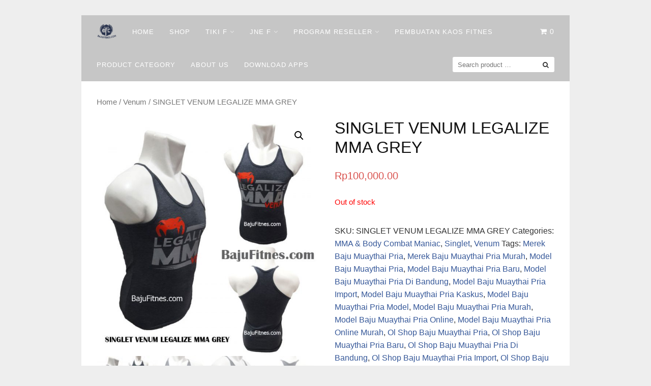

--- FILE ---
content_type: text/html; charset=UTF-8
request_url: http://bajufitnes.com/product/singlet-keren-untuk-fitness-pria/
body_size: 9548
content:
<!DOCTYPE html>
<html lang="en-US"
	prefix="og: http://ogp.me/ns#" >
<head>
	<script data-ad-client="ca-pub-7645672207336004" async src="https://pagead2.googlesyndication.com/pagead/js/adsbygoogle.js"></script>
<meta charset="UTF-8">
<meta name="viewport" content="width=device-width,initial-scale=1,minimum-scale=1.0">
<title>0895065417896 Tri | Toko Online Tanktop Gym Tali Kecil | Baju Olahraga</title>
<meta name='robots' content='max-image-preview:large' />
<meta property="og:type" content="website"/>
<meta property="og:site_name" content="Baju Olahraga"/>
<meta property="og:url" content="http://bajufitnes.com/product/singlet-keren-untuk-fitness-pria/"/>

<!-- All in One SEO Pack Pro 2.11.1 by Michael Torbert of Semper Fi Web Design[320,380] -->
<!-- Debug String: HL0T1N1DEX3SFMTU1PML1KIOMJQ -->
<meta name="description"  content="List Baju Muaythai Pria Kaskus,List Harga Baju Muaythai Pria,List Harga Baju Muaythai Pria Murah,List Harga Baju Muaythai Pria Online,List Harga Baju Muaythai Pria Online Murah,List Harga Baju Muaythai Pria Di Bandung,List Harga Baju Muaythai Pria Baru" />

<meta name="keywords"  content="list baju muaythai pria kaskus,list harga baju muaythai pria,list harga baju muaythai pria murah,list harga baju muaythai pria online,list harga baju muaythai pria online murah,list harga baju muaythai pria di bandung,list harga baju muaythai pria baru,list harga baju muaythai pria list,list harga baju muaythai pria import,list harga baju muaythai pria kaskus,online shop baju muaythai pria,online shop baju muaythai pria murah,online shop baju muaythai pria online,online shop baju muaythai pria online murah,online shop baju muaythai pria di bandung" />

<link rel="canonical" href="http://bajufitnes.com/product/singlet-keren-untuk-fitness-pria/" />
			<script type="text/javascript" >
				window.ga=window.ga||function(){(ga.q=ga.q||[]).push(arguments)};ga.l=+new Date;
				ga('create', 'UA-58452546-2', 'auto');
				// Plugins
				
				ga('send', 'pageview');
			</script>
			<script async src="https://www.google-analytics.com/analytics.js"></script>
			<!-- /all in one seo pack pro -->
<link rel="alternate" type="application/rss+xml" title="Baju Olahraga &raquo; Feed" href="http://bajufitnes.com/feed/" />
<link rel="alternate" type="application/rss+xml" title="Baju Olahraga &raquo; Comments Feed" href="http://bajufitnes.com/comments/feed/" />
<link rel='stylesheet' id='litespeed-cache-dummy-css'  href='http://bajufitnes.com/wp-content/plugins/litespeed-cache/assets/css/litespeed-dummy.css?ver=5.8.2' type='text/css' media='all' />
<link rel='stylesheet' id='font-awesome-css'  href='http://bajufitnes.com/wp-content/themes/landingpress-wp/assets/lib/font-awesome/css/font-awesome.min.css?ver=4.7.0' type='text/css' media='all' />
<link rel='stylesheet' id='wp-block-library-css'  href='http://bajufitnes.com/wp-includes/css/dist/block-library/style.min.css?ver=5.8.2' type='text/css' media='all' />
<link rel='stylesheet' id='wc-block-vendors-style-css'  href='http://bajufitnes.com/wp-content/plugins/woocommerce/packages/woocommerce-blocks/build/vendors-style.css?ver=4.9.1' type='text/css' media='all' />
<link rel='stylesheet' id='wc-block-style-css'  href='http://bajufitnes.com/wp-content/plugins/woocommerce/packages/woocommerce-blocks/build/style.css?ver=4.9.1' type='text/css' media='all' />
<link rel='stylesheet' id='photoswipe-css'  href='http://bajufitnes.com/wp-content/plugins/woocommerce/assets/css/photoswipe/photoswipe.min.css?ver=5.3.3' type='text/css' media='all' />
<link rel='stylesheet' id='photoswipe-default-skin-css'  href='http://bajufitnes.com/wp-content/plugins/woocommerce/assets/css/photoswipe/default-skin/default-skin.min.css?ver=5.3.3' type='text/css' media='all' />
<link rel='stylesheet' id='woocommerce-layout-css'  href='http://bajufitnes.com/wp-content/plugins/woocommerce/assets/css/woocommerce-layout.css?ver=5.3.3' type='text/css' media='all' />
<link rel='stylesheet' id='woocommerce-smallscreen-css'  href='http://bajufitnes.com/wp-content/plugins/woocommerce/assets/css/woocommerce-smallscreen.css?ver=5.3.3' type='text/css' media='only screen and (max-width: 768px)' />
<link rel='stylesheet' id='woocommerce-general-css'  href='http://bajufitnes.com/wp-content/plugins/woocommerce/assets/css/woocommerce.css?ver=5.3.3' type='text/css' media='all' />
<style id='woocommerce-inline-inline-css' type='text/css'>
.woocommerce form .form-row .required { visibility: visible; }
</style>
<link rel='stylesheet' id='landingpress-css'  href='http://bajufitnes.com/wp-content/themes/landingpress-wp/style.css?ver=2.9.5.3' type='text/css' media='all' />
<script type='text/javascript' src='http://bajufitnes.com/wp-includes/js/jquery/jquery.min.js?ver=3.6.0' defer='defer' id='jquery-core-js'></script>
<script type='text/javascript' src='http://bajufitnes.com/wp-includes/js/jquery/jquery-migrate.min.js?ver=3.3.2' defer='defer' id='jquery-migrate-js'></script>
<link rel='shortlink' href='http://bajufitnes.com/?p=13310' />
	<noscript><style>.woocommerce-product-gallery{ opacity: 1 !important; }</style></noscript>
	<!-- There is no amphtml version available for this URL. --><style type="text/css">
.main-navigation, .main-navigation ul ul { background-color: #c6c6c6 }.main-navigation li a, .main-navigation li a:visited, .menu-toggle, a.menu-minicart { color: #ffffff } .menu-bar { background : #ffffff } .main-navigation li a:hover, a.menu-minicart:hover { color: #262626 } @media (max-width: 768px) { .main-navigation li a, .main-navigation li a:visited { color: #848484 !important; } }
</style>
<link rel="icon" href="http://bajufitnes.com/wp-content/uploads/2016/08/cropped-paSamuel16-LOGObajufitnesFullB-2dimensiB-150x150.png" sizes="32x32" />
<link rel="icon" href="http://bajufitnes.com/wp-content/uploads/2016/08/cropped-paSamuel16-LOGObajufitnesFullB-2dimensiB-275x275.png" sizes="192x192" />
<link rel="apple-touch-icon" href="http://bajufitnes.com/wp-content/uploads/2016/08/cropped-paSamuel16-LOGObajufitnesFullB-2dimensiB-275x275.png" />
<meta name="msapplication-TileImage" content="http://bajufitnes.com/wp-content/uploads/2016/08/cropped-paSamuel16-LOGObajufitnesFullB-2dimensiB-275x275.png" />
<!-- Facebook Pixel Code -->
<script>
!function(f,b,e,v,n,t,s){if(f.fbq)return;n=f.fbq=function(){n.callMethod?
n.callMethod.apply(n,arguments):n.queue.push(arguments)};if(!f._fbq)f._fbq=n;
n.push=n;n.loaded=!0;n.version='2.0';n.queue=[];t=b.createElement(e);t.async=!0;
t.src=v;s=b.getElementsByTagName(e)[0];s.parentNode.insertBefore(t,s)}(window,
document,'script','https://connect.facebook.net/en_US/fbevents.js');
fbq('init', '1662852530647728');
fbq('track', 'PageView', {
	"source": "landingpress",
	"version": "2.9.5.3"
});
</script>
<!-- End Facebook Pixel Code -->
</head>
<body class="product-template-default single single-product postid-13310 theme-landingpress-wp woocommerce woocommerce-page woocommerce-no-js page-sidebar-inactive header-inactive header-menu-active header-menu-after footer-active sticky-addtocart-yes elementor-default">
<a class="skip-link screen-reader-text" href="#content">Skip to content</a>
<div class="site-canvas">
<div id="page" class="site-container">
<div class="site-inner">
			<nav id="site-navigation" class="main-navigation  main-navigation-logo-yes main-navigation-cart-yes">
	<div class="container">
		<div class="menu-overlay"></div>
		<button class="menu-toggle" aria-controls="header-menu" aria-expanded="false"><span class="menu-icon"><span class="menu-bar"></span><span class="menu-bar"></span><span class="menu-bar"></span></span></button>
					<a class="menu-logo" href="http://bajufitnes.com/" rel="home">
				<img src="http://bajufitnes.com/wp-content/uploads/2016/08/paSamuel16-LOGObajufitnesFullB-2dimensi-e1471233340979.png" alt="Baju Olahraga" />
			</a>
										<a class="menu-minicart" href="http://bajufitnes.com/cart/">
				 
					<i class="fa fa-shopping-cart" aria-hidden="true"></i> <span class="minicart-count">0</span>
							</a>
				<div class="header-menu-container"><ul id="header-menu" class="header-menu menu nav-menu clearfix"><li id="menu-item-11190" class="menu-item menu-item-type-custom menu-item-object-custom menu-item-home menu-item-11190"><a href="http://bajufitnes.com/">Home</a></li>
<li id="menu-item-11192" class="menu-item menu-item-type-post_type menu-item-object-page current_page_parent menu-item-11192"><a href="http://bajufitnes.com/shop/">Shop</a></li>
<li id="menu-item-11290" class="menu-item menu-item-type-post_type menu-item-object-page menu-item-has-children menu-item-11290"><a href="http://bajufitnes.com/tiki-facility/">Tiki F</a>
<ul class="sub-menu">
	<li id="menu-item-31305" class="menu-item menu-item-type-post_type menu-item-object-post menu-item-31305"><a href="http://bajufitnes.com/resi-bulan-desember-2018/">RESI BULAN DESEMBER 2018</a></li>
	<li id="menu-item-31233" class="menu-item menu-item-type-post_type menu-item-object-post menu-item-31233"><a href="http://bajufitnes.com/resi-bulan-oktober-2018/">RESI BULAN OKTOBER 2018</a></li>
	<li id="menu-item-31120" class="menu-item menu-item-type-post_type menu-item-object-post menu-item-31120"><a href="http://bajufitnes.com/resi-bulan-september-2018/">RESI BULAN SEPTEMBER 2018</a></li>
	<li id="menu-item-31079" class="menu-item menu-item-type-post_type menu-item-object-post menu-item-31079"><a href="http://bajufitnes.com/resi-bulan-agustus-2018/">RESI BULAN AGUSTUS 2018</a></li>
	<li id="menu-item-30621" class="menu-item menu-item-type-post_type menu-item-object-post menu-item-30621"><a href="http://bajufitnes.com/resi-bulan-juli-2/">RESI BULAN JULI</a></li>
	<li id="menu-item-30539" class="menu-item menu-item-type-post_type menu-item-object-post menu-item-30539"><a href="http://bajufitnes.com/resi-juni-2018-2/">Resi Bulan Juni 2018</a></li>
	<li id="menu-item-18848" class="menu-item menu-item-type-post_type menu-item-object-post menu-item-18848"><a href="http://bajufitnes.com/resi-bulan-juli-2017/">Resi Bulan Juli 2017</a></li>
	<li id="menu-item-18780" class="menu-item menu-item-type-post_type menu-item-object-post menu-item-18780"><a href="http://bajufitnes.com/resi-bulan-juni-2017/">Resi Bulan Juni 2017</a></li>
	<li id="menu-item-18111" class="menu-item menu-item-type-post_type menu-item-object-post menu-item-18111"><a href="http://bajufitnes.com/resi-bulan-mei-2017/">Resi Bulan Mei 2017</a></li>
	<li id="menu-item-17122" class="menu-item menu-item-type-post_type menu-item-object-post menu-item-17122"><a href="http://bajufitnes.com/resi-bulan-maret-2017/">Resi Bulan Maret 2017</a></li>
	<li id="menu-item-14700" class="menu-item menu-item-type-post_type menu-item-object-post menu-item-14700"><a href="http://bajufitnes.com/resi-bulan-desember-2016/">Resi Bulan Desember 2016</a></li>
	<li id="menu-item-13920" class="menu-item menu-item-type-post_type menu-item-object-post menu-item-13920"><a href="http://bajufitnes.com/resi-bulan-november-2016/">Resi Bulan November 2016</a></li>
	<li id="menu-item-12712" class="menu-item menu-item-type-post_type menu-item-object-post menu-item-12712"><a href="http://bajufitnes.com/resi-bulan-september-2016/">Resi Bulan September 2016</a></li>
</ul>
</li>
<li id="menu-item-11291" class="menu-item menu-item-type-post_type menu-item-object-page menu-item-has-children menu-item-11291"><a href="http://bajufitnes.com/tracking-resi-jne/">Jne F</a>
<ul class="sub-menu">
	<li id="menu-item-31308" class="menu-item menu-item-type-post_type menu-item-object-post menu-item-31308"><a href="http://bajufitnes.com/resi-desember-2018/">RESI DESEMBER 2018</a></li>
	<li id="menu-item-31154" class="menu-item menu-item-type-post_type menu-item-object-post menu-item-31154"><a href="http://bajufitnes.com/resi-oktober-2018/">RESI OKTOBER 2018</a></li>
	<li id="menu-item-31083" class="menu-item menu-item-type-post_type menu-item-object-post menu-item-31083"><a href="http://bajufitnes.com/resi-september-2018/">RESI SEPTEMBER 2018</a></li>
	<li id="menu-item-30706" class="menu-item menu-item-type-post_type menu-item-object-post menu-item-30706"><a href="http://bajufitnes.com/resi-agustus-2018/">RESI AGUSTUS 2018</a></li>
	<li id="menu-item-30544" class="menu-item menu-item-type-post_type menu-item-object-post menu-item-30544"><a href="http://bajufitnes.com/resi-juli-2018/">Resi Juli 2018</a></li>
	<li id="menu-item-30336" class="menu-item menu-item-type-post_type menu-item-object-post menu-item-30336"><a href="http://bajufitnes.com/resi-juni-2018/">Resi Juni 2018</a></li>
	<li id="menu-item-30137" class="menu-item menu-item-type-post_type menu-item-object-post menu-item-30137"><a href="http://bajufitnes.com/resi-mei-2018/">Resi Mei 2018</a></li>
	<li id="menu-item-30007" class="menu-item menu-item-type-post_type menu-item-object-post menu-item-30007"><a href="http://bajufitnes.com/resi-april-2018/">Resi April 2018</a></li>
	<li id="menu-item-29883" class="menu-item menu-item-type-post_type menu-item-object-post menu-item-29883"><a href="http://bajufitnes.com/resi-maret-2018/">Resi Maret 2018</a></li>
	<li id="menu-item-29804" class="menu-item menu-item-type-post_type menu-item-object-post menu-item-29804"><a href="http://bajufitnes.com/resi-februari-2018/">Resi Februari 2018</a></li>
	<li id="menu-item-29726" class="menu-item menu-item-type-post_type menu-item-object-post menu-item-29726"><a href="http://bajufitnes.com/resi-januari-2018/">Resi Januari 2018</a></li>
	<li id="menu-item-29435" class="menu-item menu-item-type-post_type menu-item-object-post menu-item-29435"><a href="http://bajufitnes.com/resi-desember-2017/">Resi Desember 2017</a></li>
	<li id="menu-item-25250" class="menu-item menu-item-type-post_type menu-item-object-post menu-item-25250"><a href="http://bajufitnes.com/resi-november-2017/">Resi November 2017</a></li>
	<li id="menu-item-21591" class="menu-item menu-item-type-post_type menu-item-object-post menu-item-21591"><a href="http://bajufitnes.com/resi-oktober-2017/">Resi Oktober 2017</a></li>
	<li id="menu-item-19747" class="menu-item menu-item-type-post_type menu-item-object-post menu-item-19747"><a href="http://bajufitnes.com/resi-september-2017/">Resi September 2017</a></li>
	<li id="menu-item-19419" class="menu-item menu-item-type-post_type menu-item-object-post menu-item-19419"><a href="http://bajufitnes.com/resi-agustus-2017/">Resi Agustus 2017</a></li>
	<li id="menu-item-18836" class="menu-item menu-item-type-post_type menu-item-object-post menu-item-18836"><a href="http://bajufitnes.com/resi-juli-2017/">Resi Juli 2017</a></li>
	<li id="menu-item-18488" class="menu-item menu-item-type-post_type menu-item-object-post menu-item-18488"><a href="http://bajufitnes.com/resi-juni-2017/">Resi Juni 2017</a></li>
	<li id="menu-item-17741" class="menu-item menu-item-type-post_type menu-item-object-post menu-item-17741"><a href="http://bajufitnes.com/resi-mei-2017/">Resi Mei 2017</a></li>
	<li id="menu-item-17197" class="menu-item menu-item-type-post_type menu-item-object-post menu-item-17197"><a href="http://bajufitnes.com/resi-april-2017/">Resi April 2017</a></li>
	<li id="menu-item-16793" class="menu-item menu-item-type-post_type menu-item-object-post menu-item-16793"><a href="http://bajufitnes.com/resi-maret-2017/">Resi Maret 2017</a></li>
	<li id="menu-item-16275" class="menu-item menu-item-type-post_type menu-item-object-post menu-item-16275"><a href="http://bajufitnes.com/resi-februari/">Resi Februari 2017</a></li>
	<li id="menu-item-15401" class="menu-item menu-item-type-post_type menu-item-object-post menu-item-15401"><a href="http://bajufitnes.com/resi-januari/">Resi Januari 2017</a></li>
</ul>
</li>
<li id="menu-item-18745" class="menu-item menu-item-type-post_type menu-item-object-page menu-item-has-children menu-item-18745"><a href="http://bajufitnes.com/dropship-baju-fitnes/">Program Reseller</a>
<ul class="sub-menu">
	<li id="menu-item-18747" class="menu-item menu-item-type-post_type menu-item-object-post menu-item-18747"><a href="http://bajufitnes.com/pertanyaan-umum/">Pertanyaan Umum</a></li>
	<li id="menu-item-18748" class="menu-item menu-item-type-post_type menu-item-object-post menu-item-18748"><a href="http://bajufitnes.com/syarat-dan-ketentuan/">Syarat Dan Ketentuan</a></li>
	<li id="menu-item-18746" class="menu-item menu-item-type-post_type menu-item-object-post menu-item-18746"><a href="http://bajufitnes.com/retur-pengembalian-barang/">Policy Pengembalian Barang</a></li>
	<li id="menu-item-18953" class="menu-item menu-item-type-post_type menu-item-object-post menu-item-18953"><a href="http://bajufitnes.com/paket-kategori-baju-fitnes/">Rincian Paket Kategori</a></li>
</ul>
</li>
<li id="menu-item-32049" class="menu-item menu-item-type-custom menu-item-object-custom menu-item-32049"><a href="http://bajufitnes.com/bikin-baju-bandung/">Pembuatan Kaos Fitnes</a></li>
<li id="menu-item-17978" class="menu-item menu-item-type-post_type menu-item-object-page menu-item-17978"><a href="http://bajufitnes.com/kategori-produk-lp/">Product Category</a></li>
<li id="menu-item-18070" class="menu-item menu-item-type-post_type menu-item-object-post menu-item-18070"><a href="http://bajufitnes.com/about-us-lp/">About Us</a></li>
<li id="menu-item-29276" class="menu-item menu-item-type-custom menu-item-object-custom menu-item-29276"><a href="https://play.google.com/store/apps/details?id=com.bajufitnes.appmaker">DOWNLOAD Apps</a></li>
<li class="header-searchform"><form method="get" class="search-form" action="http://bajufitnes.com/">
				<label>
					<span class="screen-reader-text">Search for:</span>
					<input type="search" class="search-field" placeholder="Search product &hellip;" value="" name="s" />
				</label>
				<input type="submit" class="search-submit" value="Search" />
			<input type="hidden" name="post_type" value="product" /></form></li></ul></div>	</div>
</nav>
		<div id="content" class="site-content">
		<div class="container">
			
	
<div id="primary" class="content-area">
	<main id="main" class="site-main">
<nav class="woocommerce-breadcrumb"><a href="http://bajufitnes.com">Home</a>&nbsp;&#47;&nbsp;<a href="http://bajufitnes.com/product-category/venum/">Venum</a>&nbsp;&#47;&nbsp;SINGLET VENUM LEGALIZE MMA GREY</nav>
					
			<div class="woocommerce-notices-wrapper"></div><div id="product-13310" class="product type-product post-13310 status-publish first outofstock product_cat-kaos-mma-body-combat-maniac product_cat-singlet product_cat-venum product_tag-merek-baju-muaythai-pria product_tag-merek-baju-muaythai-pria-murah product_tag-model-baju-muaythai-pria product_tag-model-baju-muaythai-pria-baru product_tag-model-baju-muaythai-pria-di-bandung product_tag-model-baju-muaythai-pria-import product_tag-model-baju-muaythai-pria-kaskus product_tag-model-baju-muaythai-pria-model product_tag-model-baju-muaythai-pria-murah product_tag-model-baju-muaythai-pria-online product_tag-model-baju-muaythai-pria-online-murah product_tag-ol-shop-baju-muaythai-pria product_tag-ol-shop-baju-muaythai-pria-baru product_tag-ol-shop-baju-muaythai-pria-di-bandung product_tag-ol-shop-baju-muaythai-pria-import product_tag-ol-shop-baju-muaythai-pria-kaskus product_tag-ol-shop-baju-muaythai-pria-murah product_tag-ol-shop-baju-muaythai-pria-online-shop product_tag-online-shop-baju-muaythai-pria-baru product_tag-online-shop-baju-muaythai-pria-import product_tag-online-shop-baju-muaythai-pria-kaskus product_tag-online-shop-baju-muaythai-pria-online-shop product_tag-produk-baju-muaythai-pria product_tag-produk-baju-muaythai-pria-baru product_tag-produk-baju-muaythai-pria-import product_tag-produk-baju-muaythai-pria-kaskus product_tag-produk-baju-muaythai-pria-murah product_tag-produk-baju-muaythai-pria-online product_tag-produk-baju-muaythai-pria-online-murah-produk-baju-muaythai-pria-di-bandung product_tag-produk-baju-muaythai-pria-produk has-post-thumbnail shipping-taxable purchasable product-type-simple">

	<div class="woocommerce-product-gallery woocommerce-product-gallery--with-images woocommerce-product-gallery--columns-4 images" data-columns="4" style="opacity: 0; transition: opacity .25s ease-in-out;">
	<figure class="woocommerce-product-gallery__wrapper">
		<div data-thumb="http://bajufitnes.com/wp-content/uploads/2016/09/Supplier-Tanktop-Fitness-Golds-GymMurah-100x100.jpg" data-thumb-alt="089506541896 Tri | supplier-tanktop-fitness-golds-gymmurah" class="woocommerce-product-gallery__image"><a href="http://bajufitnes.com/wp-content/uploads/2016/09/Supplier-Tanktop-Fitness-Golds-GymMurah.jpg"><img width="600" height="650" src="http://bajufitnes.com/wp-content/uploads/2016/09/Supplier-Tanktop-Fitness-Golds-GymMurah-600x650.jpg" class="wp-post-image" alt="089506541896 Tri | supplier-tanktop-fitness-golds-gymmurah" loading="lazy" title="089506541896 Tri | supplier-tanktop-fitness-golds-gymmurah" data-caption="SINGLET VENUM LEGALIZE MMA GREY" data-src="http://bajufitnes.com/wp-content/uploads/2016/09/Supplier-Tanktop-Fitness-Golds-GymMurah.jpg" data-large_image="http://bajufitnes.com/wp-content/uploads/2016/09/Supplier-Tanktop-Fitness-Golds-GymMurah.jpg" data-large_image_width="720" data-large_image_height="780" /></a></div><div data-thumb="http://bajufitnes.com/wp-content/uploads/2016/09/3375-Supplier-Tanktop-Untuk-FitnessMurahDi-Bandung-100x100.jpg" data-thumb-alt="089506541896 Tri | 3375-supplier-tanktop-untuk-fitnessmurahdi-bandung" class="woocommerce-product-gallery__image"><a href="http://bajufitnes.com/wp-content/uploads/2016/09/3375-Supplier-Tanktop-Untuk-FitnessMurahDi-Bandung.jpg"><img width="600" height="904" src="http://bajufitnes.com/wp-content/uploads/2016/09/3375-Supplier-Tanktop-Untuk-FitnessMurahDi-Bandung-600x904.jpg" class="" alt="089506541896 Tri | 3375-supplier-tanktop-untuk-fitnessmurahdi-bandung" loading="lazy" title="089506541896 Tri | 3375-supplier-tanktop-untuk-fitnessmurahdi-bandung" data-caption="SINGLET VENUM LEGALIZE MMA GREY 1" data-src="http://bajufitnes.com/wp-content/uploads/2016/09/3375-Supplier-Tanktop-Untuk-FitnessMurahDi-Bandung.jpg" data-large_image="http://bajufitnes.com/wp-content/uploads/2016/09/3375-Supplier-Tanktop-Untuk-FitnessMurahDi-Bandung.jpg" data-large_image_width="750" data-large_image_height="1130" /></a></div><div data-thumb="http://bajufitnes.com/wp-content/uploads/2016/09/3376-Supplier-Tanktop-Untuk-GymMurahDi-Bandung-100x100.jpg" data-thumb-alt="089506541896 Tri | 3376-supplier-tanktop-untuk-gymmurahdi-bandung" class="woocommerce-product-gallery__image"><a href="http://bajufitnes.com/wp-content/uploads/2016/09/3376-Supplier-Tanktop-Untuk-GymMurahDi-Bandung.jpg"><img width="600" height="973" src="http://bajufitnes.com/wp-content/uploads/2016/09/3376-Supplier-Tanktop-Untuk-GymMurahDi-Bandung-600x973.jpg" class="" alt="089506541896 Tri | 3376-supplier-tanktop-untuk-gymmurahdi-bandung" loading="lazy" title="089506541896 Tri | 3376-supplier-tanktop-untuk-gymmurahdi-bandung" data-caption="SINGLET VENUM LEGALIZE MMA GREY 2" data-src="http://bajufitnes.com/wp-content/uploads/2016/09/3376-Supplier-Tanktop-Untuk-GymMurahDi-Bandung.jpg" data-large_image="http://bajufitnes.com/wp-content/uploads/2016/09/3376-Supplier-Tanktop-Untuk-GymMurahDi-Bandung.jpg" data-large_image_width="850" data-large_image_height="1378" /></a></div><div data-thumb="http://bajufitnes.com/wp-content/uploads/2016/09/3377-Supplier-Tanktop-Gym-Tali-KecilMurahDi-Bandung-100x100.jpg" data-thumb-alt="089506541896 Tri | 3377-supplier-tanktop-gym-tali-kecilmurahdi-bandung" class="woocommerce-product-gallery__image"><a href="http://bajufitnes.com/wp-content/uploads/2016/09/3377-Supplier-Tanktop-Gym-Tali-KecilMurahDi-Bandung.jpg"><img width="600" height="882" src="http://bajufitnes.com/wp-content/uploads/2016/09/3377-Supplier-Tanktop-Gym-Tali-KecilMurahDi-Bandung-600x882.jpg" class="" alt="089506541896 Tri | 3377-supplier-tanktop-gym-tali-kecilmurahdi-bandung" loading="lazy" title="089506541896 Tri | 3377-supplier-tanktop-gym-tali-kecilmurahdi-bandung" data-caption="SINGLET VENUM LEGALIZE MMA GREY 3" data-src="http://bajufitnes.com/wp-content/uploads/2016/09/3377-Supplier-Tanktop-Gym-Tali-KecilMurahDi-Bandung.jpg" data-large_image="http://bajufitnes.com/wp-content/uploads/2016/09/3377-Supplier-Tanktop-Gym-Tali-KecilMurahDi-Bandung.jpg" data-large_image_width="750" data-large_image_height="1103" /></a></div>	</figure>
</div>

	<div class="summary entry-summary">
		<h1 class="product_title entry-title">SINGLET VENUM LEGALIZE MMA GREY</h1><p class="price"><span class="woocommerce-Price-amount amount"><bdi><span class="woocommerce-Price-currencySymbol">Rp</span>100,000.00</bdi></span></p>
<div class="lp-product-cta"><p class="stock out-of-stock">Out of stock</p>
</div><div class="product_meta">

	
	
		<span class="sku_wrapper">SKU: <span class="sku">SINGLET VENUM LEGALIZE MMA GREY</span></span>

	
	<span class="posted_in">Categories: <a href="http://bajufitnes.com/product-category/kaos-mma-body-combat-maniac/" rel="tag">MMA &amp; Body Combat Maniac</a>, <a href="http://bajufitnes.com/product-category/singlet/" rel="tag">Singlet</a>, <a href="http://bajufitnes.com/product-category/venum/" rel="tag">Venum</a></span>
	<span class="tagged_as">Tags: <a href="http://bajufitnes.com/product-tag/merek-baju-muaythai-pria/" rel="tag">Merek Baju Muaythai Pria</a>, <a href="http://bajufitnes.com/product-tag/merek-baju-muaythai-pria-murah/" rel="tag">Merek Baju Muaythai Pria Murah</a>, <a href="http://bajufitnes.com/product-tag/model-baju-muaythai-pria/" rel="tag">Model Baju Muaythai Pria</a>, <a href="http://bajufitnes.com/product-tag/model-baju-muaythai-pria-baru/" rel="tag">Model Baju Muaythai Pria Baru</a>, <a href="http://bajufitnes.com/product-tag/model-baju-muaythai-pria-di-bandung/" rel="tag">Model Baju Muaythai Pria Di Bandung</a>, <a href="http://bajufitnes.com/product-tag/model-baju-muaythai-pria-import/" rel="tag">Model Baju Muaythai Pria Import</a>, <a href="http://bajufitnes.com/product-tag/model-baju-muaythai-pria-kaskus/" rel="tag">Model Baju Muaythai Pria Kaskus</a>, <a href="http://bajufitnes.com/product-tag/model-baju-muaythai-pria-model/" rel="tag">Model Baju Muaythai Pria Model</a>, <a href="http://bajufitnes.com/product-tag/model-baju-muaythai-pria-murah/" rel="tag">Model Baju Muaythai Pria Murah</a>, <a href="http://bajufitnes.com/product-tag/model-baju-muaythai-pria-online/" rel="tag">Model Baju Muaythai Pria Online</a>, <a href="http://bajufitnes.com/product-tag/model-baju-muaythai-pria-online-murah/" rel="tag">Model Baju Muaythai Pria Online Murah</a>, <a href="http://bajufitnes.com/product-tag/ol-shop-baju-muaythai-pria/" rel="tag">Ol Shop Baju Muaythai Pria</a>, <a href="http://bajufitnes.com/product-tag/ol-shop-baju-muaythai-pria-baru/" rel="tag">Ol Shop Baju Muaythai Pria Baru</a>, <a href="http://bajufitnes.com/product-tag/ol-shop-baju-muaythai-pria-di-bandung/" rel="tag">Ol Shop Baju Muaythai Pria Di Bandung</a>, <a href="http://bajufitnes.com/product-tag/ol-shop-baju-muaythai-pria-import/" rel="tag">Ol Shop Baju Muaythai Pria Import</a>, <a href="http://bajufitnes.com/product-tag/ol-shop-baju-muaythai-pria-kaskus/" rel="tag">Ol Shop Baju Muaythai Pria Kaskus</a>, <a href="http://bajufitnes.com/product-tag/ol-shop-baju-muaythai-pria-murah/" rel="tag">Ol Shop Baju Muaythai Pria Murah</a>, <a href="http://bajufitnes.com/product-tag/ol-shop-baju-muaythai-pria-online-shop/" rel="tag">Ol Shop Baju Muaythai Pria Online Shop</a>, <a href="http://bajufitnes.com/product-tag/online-shop-baju-muaythai-pria-baru/" rel="tag">Online Shop Baju Muaythai Pria Baru</a>, <a href="http://bajufitnes.com/product-tag/online-shop-baju-muaythai-pria-import/" rel="tag">Online Shop Baju Muaythai Pria Import</a>, <a href="http://bajufitnes.com/product-tag/online-shop-baju-muaythai-pria-kaskus/" rel="tag">Online Shop Baju Muaythai Pria Kaskus</a>, <a href="http://bajufitnes.com/product-tag/online-shop-baju-muaythai-pria-online-shop/" rel="tag">Online Shop Baju Muaythai Pria Online Shop</a>, <a href="http://bajufitnes.com/product-tag/produk-baju-muaythai-pria/" rel="tag">Produk Baju Muaythai Pria</a>, <a href="http://bajufitnes.com/product-tag/produk-baju-muaythai-pria-baru/" rel="tag">Produk Baju Muaythai Pria Baru</a>, <a href="http://bajufitnes.com/product-tag/produk-baju-muaythai-pria-import/" rel="tag">Produk Baju Muaythai Pria Import</a>, <a href="http://bajufitnes.com/product-tag/produk-baju-muaythai-pria-kaskus/" rel="tag">Produk Baju Muaythai Pria Kaskus</a>, <a href="http://bajufitnes.com/product-tag/produk-baju-muaythai-pria-murah/" rel="tag">Produk Baju Muaythai Pria Murah</a>, <a href="http://bajufitnes.com/product-tag/produk-baju-muaythai-pria-online/" rel="tag">Produk Baju Muaythai Pria Online</a>, <a href="http://bajufitnes.com/product-tag/produk-baju-muaythai-pria-online-murah-produk-baju-muaythai-pria-di-bandung/" rel="tag">Produk Baju Muaythai Pria Online Murah Produk Baju Muaythai Pria Di Bandung</a>, <a href="http://bajufitnes.com/product-tag/produk-baju-muaythai-pria-produk/" rel="tag">Produk Baju Muaythai Pria Produk</a></span>
	
</div>
	</div>

	
	<div class="woocommerce-tabs wc-tabs-wrapper">
		<ul class="tabs wc-tabs" role="tablist">
							<li class="description_tab" id="tab-title-description" role="tab" aria-controls="tab-description">
					<a href="#tab-description">
						Description					</a>
				</li>
							<li class="additional_information_tab" id="tab-title-additional_information" role="tab" aria-controls="tab-additional_information">
					<a href="#tab-additional_information">
						Additional information					</a>
				</li>
					</ul>
					<div class="woocommerce-Tabs-panel woocommerce-Tabs-panel--description panel entry-content wc-tab" id="tab-description" role="tabpanel" aria-labelledby="tab-title-description">
				

<p><strong><a href="http://www.BajuFitnes.com">BajuFitnes.com</a></strong> menyediakan berbagai macam <strong>koleksi baju fitnes</strong>,<strong> kaos gym</strong>, <strong>baju olahraga</strong> dengan design yang unik dan keren yang jarang anda temui di <strong>Toko Online Baju Fitness</strong> di luar sana. Produk yang kami jual rata rata memakai bahan polyester dry fit yang biasanya menjadi nge press pada badan anda (Body Fit). <a href="http://bajufitnes.com/design-baju-fitnes/">Berikut Spesifikasi Produk Kami Yang Satu ini</a>.</p>
<p>Bahan : Katun</p>
<p>All Size: P 64cm , L 46cm</p>
<p>Recommended : Ideal dipakai pada orang tinggi 172 &#8211; 178 cm</p>
<p>Weight : 68 kg &#8211; 79 kg.</p>
<p>Bahan sangat flexible dan lentur mengikuti gerakan badan.</p>
<p><a href="http://bajufitnes.com">Mari Lihat Produk Kami Yang Lainnya</a></p>
			</div>
					<div class="woocommerce-Tabs-panel woocommerce-Tabs-panel--additional_information panel entry-content wc-tab" id="tab-additional_information" role="tabpanel" aria-labelledby="tab-title-additional_information">
				
	<h2>Additional information</h2>

<table class="woocommerce-product-attributes shop_attributes">
			<tr class="woocommerce-product-attributes-item woocommerce-product-attributes-item--weight">
			<th class="woocommerce-product-attributes-item__label">Weight</th>
			<td class="woocommerce-product-attributes-item__value">0.3 kg</td>
		</tr>
	</table>
			</div>
		
			</div>


	<section class="related products">

					<h2>Related products</h2>
				
		<ul class="products columns-4">

			
					<li class="product type-product post-8919 status-publish first outofstock product_cat-full-print product_cat-kaos-mma-body-combat-maniac product_cat-venum product_tag-belanja-kaos-fitnes-body-fit-murah product_tag-belanja-kaos-fitnes-keren-murah product_tag-belanja-kaos-fitnes-murah product_tag-belanja-kaos-fitnes-nike-murah product_tag-belanja-kaos-fitnes-pria-murah product_tag-belanja-kaos-fitnes-under-armour-murah-murah product_tag-belanja-kaos-fitness-adidas-murah product_tag-cari-kaos-buat-gym product_tag-cari-kaos-buat-gym-kaskus product_tag-cari-kaos-fitnes product_tag-cari-kaos-fitnes-body-fit product_tag-cari-kaos-fitnes-keren product_tag-cari-kaos-fitnes-nike product_tag-cari-kaos-fitnes-pria product_tag-cari-kaos-fitnes-under-armour product_tag-cari-kaos-fitnes-under-armour-kaskus product_tag-cari-kaos-fitnes-under-armour-murah product_tag-cari-kaos-fitness product_tag-cari-kaos-fitness-adidas product_tag-cari-kaos-fitness-kaskus product_tag-cari-kaos-fitness-pria product_tag-cari-kaos-gold-gym product_tag-cari-kaos-gold-gym-kaskus product_tag-cari-kaos-gym product_tag-cari-kaos-gym-fitness product_tag-cari-kaos-gym-fitness-kaskus product_tag-cari-kaos-gym-kaskus product_tag-cari-kaos-gym-pria product_tag-cari-kaos-gym-pria-kaskus product_tag-cari-t-shirt-gym product_tag-cari-t-shirt-gym-kaskus has-post-thumbnail shipping-taxable purchasable product-type-simple">
	<a href="http://bajufitnes.com/product/jual-kaos-gym-online-di-bandung/" class="woocommerce-LoopProduct-link woocommerce-loop-product__link"><img width="300" height="300" src="http://bajufitnes.com/wp-content/uploads/2015/10/Reseller-Pakaian-FitnessPria-300x300.jpg" class="attachment-woocommerce_thumbnail size-woocommerce_thumbnail" alt="089506541896 Tri | Reseller Pakaian FitnessPria" loading="lazy" /><h2 class="woocommerce-loop-product__title">Venum The Angry Cobra</h2>
	<span class="price"><span class="woocommerce-Price-amount amount"><bdi><span class="woocommerce-Price-currencySymbol">Rp</span>175,000.00</bdi></span></span>
</a></li>

			
					<li class="product type-product post-9073 status-publish outofstock product_cat-kaos-mma-body-combat-maniac product_cat-tanktop product_cat-venum product_tag-agen-harga-kaos-fitnes-kaskus product_tag-agen-jual-kaos-fitness-murah-kaskus product_tag-agen-kaos-buat-fitnes-kaskus product_tag-agen-kaos-buat-fitness-kaskus product_tag-agen-kaos-dalam-fitness-kaskus product_tag-agen-kaos-fitnes-bodyfit-di-bandung product_tag-agen-kaos-fitnes-cowo-di-bandung product_tag-agen-kaos-fitnes-cowo-kaskus product_tag-agen-kaos-fitnes-kaskus product_tag-agen-kaos-fitnes-merk-kaskus product_tag-agen-kaos-fitnes-polos-kaskus product_tag-agen-kaos-fitnes-tanpa-lengan-kaskus product_tag-agen-kaos-fitness-body-fit-kaskus product_tag-agen-kaos-fitness-gold-gym-kaskus product_tag-agen-kaos-fitness-malang-kaskus product_tag-agen-kaos-fitness-mania-kaskus product_tag-agen-kaos-fitness-nj-kaskus product_tag-agen-kaos-fitness-online-kaskus product_tag-agen-kaos-fitness-tali-kecil-kaskus product_tag-agen-kaos-fitness-unik-kaskus product_tag-agen-kaos-gym-fitness-kaskus product_tag-agen-kaos-jaket-fitnes-kaskus product_tag-agen-kaos-oblong-fitnes-kaskus product_tag-agen-kaos-singlet-fitnes-kaskus product_tag-agen-kaos-singlet-fitnes-kaskus-kaskus has-post-thumbnail shipping-taxable purchasable product-type-simple">
	<a href="http://bajufitnes.com/product/grosir-kaos-murah/" class="woocommerce-LoopProduct-link woocommerce-loop-product__link"><img width="300" height="300" src="http://bajufitnes.com/wp-content/uploads/2015/12/Baju-Tanktop-Fitnes-Tali-KecilPria-300x300.jpg" class="attachment-woocommerce_thumbnail size-woocommerce_thumbnail" alt="089506541896 Tri | Baju Tanktop Fitnes Tali KecilPria" loading="lazy" /><h2 class="woocommerce-loop-product__title">TANKTOP VENUM MMA BLUE</h2>
	<span class="price"><span class="woocommerce-Price-amount amount"><bdi><span class="woocommerce-Price-currencySymbol">Rp</span>100,000.00</bdi></span></span>
</a></li>

			
					<li class="product type-product post-9062 status-publish instock product_cat-kaos-mma-body-combat-maniac product_cat-tanktop product_cat-venum product_tag-agen-harga-kaos-fitnes-murah product_tag-agen-jual-kaos-singlet-fitnes-murah product_tag-agen-kaos-fitnes-murah product_tag-agen-kaos-fitnes-online-murah product_tag-agen-kaos-fitnes-polos-murah product_tag-agen-kaos-fitnes-singlet-murah product_tag-agen-kaos-fitnes-superhero-murah product_tag-agen-kaos-fitnes-tanpa-lengan-murah product_tag-agen-kaos-fitness-gold-gym-murah product_tag-agen-kaos-fitness-keren-murah product_tag-agen-kaos-fitness-malang-murah product_tag-agen-kaos-fitness-mania-murah product_tag-agen-kaos-fitness-online-murah product_tag-agen-kaos-fitness-press-body-murah product_tag-agen-kaos-fitness-tali-kecil-murah product_tag-agen-kaos-gym-fitness-murah product_tag-agen-kaos-jaket-fitnes-murah product_tag-agen-kaos-ketat-fitnes-murah product_tag-agen-kaos-oblong-fitnes-murah product_tag-agen-kaos-pole-fitness-murah product_tag-agen-kaos-pole-fitness-wellington-murah product_tag-agen-kaos-singlet-fitnes-kaskus-murah product_tag-agen-kaos-singlet-fitnes-murah product_tag-agen-kaos-strit-fitnes-murah product_tag-agen-kaos-tangan-fitnes-murah product_tag-agen-kaos-tangan-fitness-murah has-post-thumbnail shipping-taxable purchasable product-type-simple">
	<a href="http://bajufitnes.com/product/jual-pakaian-fitness-pria/" class="woocommerce-LoopProduct-link woocommerce-loop-product__link"><img width="300" height="300" src="http://bajufitnes.com/wp-content/uploads/2016/07/Reseller-Pakaian-FitnessUnder-Armour-300x300.jpg" class="attachment-woocommerce_thumbnail size-woocommerce_thumbnail" alt="089506541896 Tri | Reseller Pakaian FitnessUnder Armour" loading="lazy" /><h2 class="woocommerce-loop-product__title">TANKTOP VENUM FIGHT WEAR RED</h2>
	<span class="price"><span class="woocommerce-Price-amount amount"><bdi><span class="woocommerce-Price-currencySymbol">Rp</span>100,000.00</bdi></span></span>
</a></li>

			
					<li class="product type-product post-8932 status-publish last instock product_cat-full-print product_cat-kaos-mma-body-combat-maniac product_cat-venum product_tag-contoh-kaos-fitnes product_tag-contoh-kaos-fitnes-berry product_tag-contoh-kaos-fitnes-body-fit product_tag-contoh-kaos-fitnes-body-fit-online product_tag-contoh-kaos-fitnes-keren product_tag-contoh-kaos-fitnes-keren-online product_tag-contoh-kaos-fitnes-nike product_tag-contoh-kaos-fitnes-nike-online product_tag-contoh-kaos-fitnes-online product_tag-contoh-kaos-fitnes-pria product_tag-contoh-kaos-fitnes-under-armour product_tag-contoh-kaos-fitnes-under-armour-murah product_tag-contoh-kaos-fitnes-under-armour-murah-online product_tag-contoh-kaos-fitnes-under-armour-online product_tag-contoh-kaos-fitness product_tag-contoh-kaos-fitness-adidas product_tag-contoh-kaos-fitness-berry-collection-online product_tag-contoh-kaos-fitness-online product_tag-contoh-kaos-fitness-pria product_tag-contoh-kaos-fitness-pria-online product_tag-contoh-kaos-gold-gym-online product_tag-contoh-kaos-gym-fitness-online product_tag-contoh-kaos-gym-pria-online product_tag-contoh-t-shirt-gym-online has-post-thumbnail shipping-taxable purchasable product-type-simple">
	<a href="http://bajufitnes.com/product/jual-baju-fitnes-online-di-bandung/" class="woocommerce-LoopProduct-link woocommerce-loop-product__link"><img width="300" height="300" src="http://bajufitnes.com/wp-content/uploads/2015/10/Harga-Pakaian-Fitnes-PriaDi-Bandung-300x300.jpg" class="attachment-woocommerce_thumbnail size-woocommerce_thumbnail" alt="089506541896 Tri | Harga Pakaian Fitnes PriaDi Bandung" loading="lazy" /><h2 class="woocommerce-loop-product__title">Venum MMA Green</h2>
	<span class="price"><span class="woocommerce-Price-amount amount"><bdi><span class="woocommerce-Price-currencySymbol">Rp</span>175,000.00</bdi></span></span>
</a></li>

			
		</ul>

	</section>
	</div>


		
	
	</main>
</div>

	<div id="secondary" class="widget-area">
	<div class="site-sidebar">
			</div>
</div>

					</div>
	</div>
									</div>	<footer id="colophon" class="site-footer">
		<div class="container">
						<div class="site-info">
									Copyright &copy; 2026 Baju Olahraga							</div>
		</div>
	</footer>
</div></div><div id="back-to-top"><i class="fa fa-angle-up"></i></div><div class="woocommerce woocommerce-sticky-addtocart"><div class="product"></div></div><script type="application/ld+json">{"@context":"https:\/\/schema.org\/","@graph":[{"@context":"https:\/\/schema.org\/","@type":"BreadcrumbList","itemListElement":[{"@type":"ListItem","position":1,"item":{"name":"Home","@id":"http:\/\/bajufitnes.com"}},{"@type":"ListItem","position":2,"item":{"name":"Venum","@id":"http:\/\/bajufitnes.com\/product-category\/venum\/"}},{"@type":"ListItem","position":3,"item":{"name":"SINGLET VENUM LEGALIZE MMA GREY","@id":"http:\/\/bajufitnes.com\/product\/singlet-keren-untuk-fitness-pria\/"}}]},{"@context":"https:\/\/schema.org\/","@type":"Product","@id":"http:\/\/bajufitnes.com\/product\/singlet-keren-untuk-fitness-pria\/#product","name":"SINGLET VENUM LEGALIZE MMA GREY","url":"http:\/\/bajufitnes.com\/product\/singlet-keren-untuk-fitness-pria\/","description":"BajuFitnes.com menyediakan berbagai macam koleksi baju fitnes, kaos gym, baju olahraga dengan design yang unik dan keren yang jarang anda temui di Toko Online Baju Fitness di luar sana. Produk yang kami jual rata rata memakai bahan polyester dry fit yang biasanya menjadi nge press pada badan anda (Body Fit).\u00a0Berikut Spesifikasi Produk Kami Yang Satu ini.\r\n\r\nBahan : Katun\r\n\r\nAll Size: P 64cm , L 46cm\r\n\r\nRecommended : Ideal dipakai pada orang tinggi 172 - 178 cm\r\n\r\nWeight : 68 kg - 79 kg.\r\n\r\nBahan sangat flexible dan lentur mengikuti gerakan badan.\r\n\r\nMari Lihat Produk Kami Yang Lainnya","image":"http:\/\/bajufitnes.com\/wp-content\/uploads\/2016\/09\/Supplier-Tanktop-Fitness-Golds-GymMurah.jpg","sku":"SINGLET VENUM LEGALIZE MMA GREY","offers":[{"@type":"Offer","price":"100000.00","priceValidUntil":"2027-12-31","priceSpecification":{"price":"100000.00","priceCurrency":"IDR","valueAddedTaxIncluded":"false"},"priceCurrency":"IDR","availability":"http:\/\/schema.org\/OutOfStock","url":"http:\/\/bajufitnes.com\/product\/singlet-keren-untuk-fitness-pria\/","seller":{"@type":"Organization","name":"Baju Olahraga","url":"http:\/\/bajufitnes.com"}}]}]}</script>
<div class="pswp" tabindex="-1" role="dialog" aria-hidden="true">
	<div class="pswp__bg"></div>
	<div class="pswp__scroll-wrap">
		<div class="pswp__container">
			<div class="pswp__item"></div>
			<div class="pswp__item"></div>
			<div class="pswp__item"></div>
		</div>
		<div class="pswp__ui pswp__ui--hidden">
			<div class="pswp__top-bar">
				<div class="pswp__counter"></div>
				<button class="pswp__button pswp__button--close" aria-label="Close (Esc)"></button>
				<button class="pswp__button pswp__button--share" aria-label="Share"></button>
				<button class="pswp__button pswp__button--fs" aria-label="Toggle fullscreen"></button>
				<button class="pswp__button pswp__button--zoom" aria-label="Zoom in/out"></button>
				<div class="pswp__preloader">
					<div class="pswp__preloader__icn">
						<div class="pswp__preloader__cut">
							<div class="pswp__preloader__donut"></div>
						</div>
					</div>
				</div>
			</div>
			<div class="pswp__share-modal pswp__share-modal--hidden pswp__single-tap">
				<div class="pswp__share-tooltip"></div>
			</div>
			<button class="pswp__button pswp__button--arrow--left" aria-label="Previous (arrow left)"></button>
			<button class="pswp__button pswp__button--arrow--right" aria-label="Next (arrow right)"></button>
			<div class="pswp__caption">
				<div class="pswp__caption__center"></div>
			</div>
		</div>
	</div>
</div>
	<script type="text/javascript">
		(function () {
			var c = document.body.className;
			c = c.replace(/woocommerce-no-js/, 'woocommerce-js');
			document.body.className = c;
		})();
	</script>
	<script type='text/javascript' src='http://bajufitnes.com/wp-content/plugins/woocommerce/assets/js/zoom/jquery.zoom.min.js?ver=1.7.21' defer='defer' id='zoom-js'></script>
<script type='text/javascript' src='http://bajufitnes.com/wp-content/plugins/woocommerce/assets/js/flexslider/jquery.flexslider.min.js?ver=2.7.2' defer='defer' id='flexslider-js'></script>
<script type='text/javascript' src='http://bajufitnes.com/wp-content/plugins/woocommerce/assets/js/photoswipe/photoswipe.min.js?ver=4.1.1' defer='defer' id='photoswipe-js'></script>
<script type='text/javascript' src='http://bajufitnes.com/wp-content/plugins/woocommerce/assets/js/photoswipe/photoswipe-ui-default.min.js?ver=4.1.1' defer='defer' id='photoswipe-ui-default-js'></script>
<script type='text/javascript' id='wc-single-product-js-extra'>
/* <![CDATA[ */
var wc_single_product_params = {"i18n_required_rating_text":"Please select a rating","review_rating_required":"yes","flexslider":{"rtl":false,"animation":"slide","smoothHeight":true,"directionNav":false,"controlNav":"thumbnails","slideshow":false,"animationSpeed":500,"animationLoop":false,"allowOneSlide":false},"zoom_enabled":"1","zoom_options":[],"photoswipe_enabled":"1","photoswipe_options":{"shareEl":false,"closeOnScroll":false,"history":false,"hideAnimationDuration":0,"showAnimationDuration":0},"flexslider_enabled":"1"};
/* ]]> */
</script>
<script type='text/javascript' src='http://bajufitnes.com/wp-content/plugins/woocommerce/assets/js/frontend/single-product.min.js?ver=5.3.3' defer='defer' id='wc-single-product-js'></script>
<script type='text/javascript' src='http://bajufitnes.com/wp-content/plugins/woocommerce/assets/js/jquery-blockui/jquery.blockUI.min.js?ver=2.70' defer='defer' id='jquery-blockui-js'></script>
<script type='text/javascript' src='http://bajufitnes.com/wp-content/plugins/woocommerce/assets/js/js-cookie/js.cookie.min.js?ver=2.1.4' defer='defer' id='js-cookie-js'></script>
<script type='text/javascript' id='woocommerce-js-extra'>
/* <![CDATA[ */
var woocommerce_params = {"ajax_url":"\/wp-admin\/admin-ajax.php","wc_ajax_url":"\/?wc-ajax=%%endpoint%%"};
/* ]]> */
</script>
<script type='text/javascript' src='http://bajufitnes.com/wp-content/plugins/woocommerce/assets/js/frontend/woocommerce.min.js?ver=5.3.3' defer='defer' id='woocommerce-js'></script>
<script type='text/javascript' id='wc-cart-fragments-js-extra'>
/* <![CDATA[ */
var wc_cart_fragments_params = {"ajax_url":"\/wp-admin\/admin-ajax.php","wc_ajax_url":"\/?wc-ajax=%%endpoint%%","cart_hash_key":"wc_cart_hash_98a3ef16a1a6a23389d775a1b4b00832","fragment_name":"wc_fragments_98a3ef16a1a6a23389d775a1b4b00832","request_timeout":"5000"};
/* ]]> */
</script>
<script type='text/javascript' src='http://bajufitnes.com/wp-content/plugins/woocommerce/assets/js/frontend/cart-fragments.min.js?ver=5.3.3' defer='defer' id='wc-cart-fragments-js'></script>
<script type='text/javascript' src='http://bajufitnes.com/wp-content/themes/landingpress-wp/assets/js/script.min.js?ver=2.9.5.3' defer='defer' id='landingpress-js'></script>
<!-- Facebook Pixel Code -->
<noscript><img height="1" width="1" alt="fbpx" style="display:none" src="https://www.facebook.com/tr?id=1662852530647728&ev=PageView&noscript=1" /></noscript>
<!-- End Facebook Pixel Code -->
<script>
if ( typeof(fbq) != 'undefined' ) { 
	fbq('track', "ViewContent", {"source":"landingpress-woocommerce","version":"2.9.5.3","domain":"bajufitnes.com","campaign_url":"singlet-keren-untuk-fitness-pria","content_name":"SINGLET VENUM LEGALIZE MMA GREY","post_type":"product","value":"100000.00","currency":"IDR","content_ids":["wc_post_id_13310"],"content_type":"product"});
}
</script>

<!--[if LandingPress]></body></html><![endif]-->
<!-- </body></html> -->
</body>
</html>


<!-- Page cached by LiteSpeed Cache 7.6.2 on 2026-01-29 22:36:06 -->

--- FILE ---
content_type: text/html; charset=utf-8
request_url: https://www.google.com/recaptcha/api2/aframe
body_size: 268
content:
<!DOCTYPE HTML><html><head><meta http-equiv="content-type" content="text/html; charset=UTF-8"></head><body><script nonce="O_RMW20dRBINLxnB2m-oZQ">/** Anti-fraud and anti-abuse applications only. See google.com/recaptcha */ try{var clients={'sodar':'https://pagead2.googlesyndication.com/pagead/sodar?'};window.addEventListener("message",function(a){try{if(a.source===window.parent){var b=JSON.parse(a.data);var c=clients[b['id']];if(c){var d=document.createElement('img');d.src=c+b['params']+'&rc='+(localStorage.getItem("rc::a")?sessionStorage.getItem("rc::b"):"");window.document.body.appendChild(d);sessionStorage.setItem("rc::e",parseInt(sessionStorage.getItem("rc::e")||0)+1);localStorage.setItem("rc::h",'1769726178630');}}}catch(b){}});window.parent.postMessage("_grecaptcha_ready", "*");}catch(b){}</script></body></html>